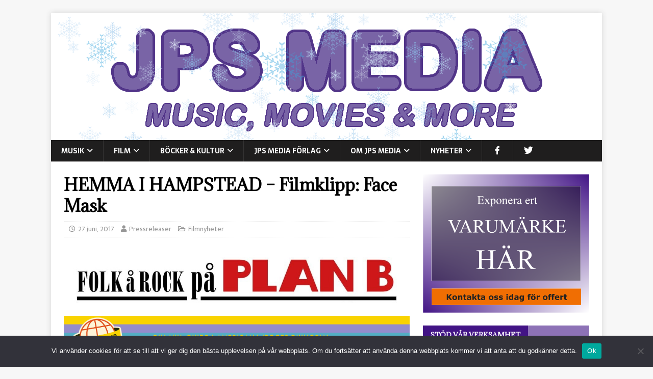

--- FILE ---
content_type: text/html; charset=utf-8
request_url: https://www.google.com/recaptcha/api2/anchor?ar=1&k=6LdBeeIUAAAAALtzBnET9rbq93UsHCOGY6RBRzbU&co=aHR0cHM6Ly93d3cuanBzbWVkaWEuc2U6NDQz&hl=en&v=PoyoqOPhxBO7pBk68S4YbpHZ&size=invisible&anchor-ms=20000&execute-ms=30000&cb=6z5ivb7p9ozi
body_size: 48608
content:
<!DOCTYPE HTML><html dir="ltr" lang="en"><head><meta http-equiv="Content-Type" content="text/html; charset=UTF-8">
<meta http-equiv="X-UA-Compatible" content="IE=edge">
<title>reCAPTCHA</title>
<style type="text/css">
/* cyrillic-ext */
@font-face {
  font-family: 'Roboto';
  font-style: normal;
  font-weight: 400;
  font-stretch: 100%;
  src: url(//fonts.gstatic.com/s/roboto/v48/KFO7CnqEu92Fr1ME7kSn66aGLdTylUAMa3GUBHMdazTgWw.woff2) format('woff2');
  unicode-range: U+0460-052F, U+1C80-1C8A, U+20B4, U+2DE0-2DFF, U+A640-A69F, U+FE2E-FE2F;
}
/* cyrillic */
@font-face {
  font-family: 'Roboto';
  font-style: normal;
  font-weight: 400;
  font-stretch: 100%;
  src: url(//fonts.gstatic.com/s/roboto/v48/KFO7CnqEu92Fr1ME7kSn66aGLdTylUAMa3iUBHMdazTgWw.woff2) format('woff2');
  unicode-range: U+0301, U+0400-045F, U+0490-0491, U+04B0-04B1, U+2116;
}
/* greek-ext */
@font-face {
  font-family: 'Roboto';
  font-style: normal;
  font-weight: 400;
  font-stretch: 100%;
  src: url(//fonts.gstatic.com/s/roboto/v48/KFO7CnqEu92Fr1ME7kSn66aGLdTylUAMa3CUBHMdazTgWw.woff2) format('woff2');
  unicode-range: U+1F00-1FFF;
}
/* greek */
@font-face {
  font-family: 'Roboto';
  font-style: normal;
  font-weight: 400;
  font-stretch: 100%;
  src: url(//fonts.gstatic.com/s/roboto/v48/KFO7CnqEu92Fr1ME7kSn66aGLdTylUAMa3-UBHMdazTgWw.woff2) format('woff2');
  unicode-range: U+0370-0377, U+037A-037F, U+0384-038A, U+038C, U+038E-03A1, U+03A3-03FF;
}
/* math */
@font-face {
  font-family: 'Roboto';
  font-style: normal;
  font-weight: 400;
  font-stretch: 100%;
  src: url(//fonts.gstatic.com/s/roboto/v48/KFO7CnqEu92Fr1ME7kSn66aGLdTylUAMawCUBHMdazTgWw.woff2) format('woff2');
  unicode-range: U+0302-0303, U+0305, U+0307-0308, U+0310, U+0312, U+0315, U+031A, U+0326-0327, U+032C, U+032F-0330, U+0332-0333, U+0338, U+033A, U+0346, U+034D, U+0391-03A1, U+03A3-03A9, U+03B1-03C9, U+03D1, U+03D5-03D6, U+03F0-03F1, U+03F4-03F5, U+2016-2017, U+2034-2038, U+203C, U+2040, U+2043, U+2047, U+2050, U+2057, U+205F, U+2070-2071, U+2074-208E, U+2090-209C, U+20D0-20DC, U+20E1, U+20E5-20EF, U+2100-2112, U+2114-2115, U+2117-2121, U+2123-214F, U+2190, U+2192, U+2194-21AE, U+21B0-21E5, U+21F1-21F2, U+21F4-2211, U+2213-2214, U+2216-22FF, U+2308-230B, U+2310, U+2319, U+231C-2321, U+2336-237A, U+237C, U+2395, U+239B-23B7, U+23D0, U+23DC-23E1, U+2474-2475, U+25AF, U+25B3, U+25B7, U+25BD, U+25C1, U+25CA, U+25CC, U+25FB, U+266D-266F, U+27C0-27FF, U+2900-2AFF, U+2B0E-2B11, U+2B30-2B4C, U+2BFE, U+3030, U+FF5B, U+FF5D, U+1D400-1D7FF, U+1EE00-1EEFF;
}
/* symbols */
@font-face {
  font-family: 'Roboto';
  font-style: normal;
  font-weight: 400;
  font-stretch: 100%;
  src: url(//fonts.gstatic.com/s/roboto/v48/KFO7CnqEu92Fr1ME7kSn66aGLdTylUAMaxKUBHMdazTgWw.woff2) format('woff2');
  unicode-range: U+0001-000C, U+000E-001F, U+007F-009F, U+20DD-20E0, U+20E2-20E4, U+2150-218F, U+2190, U+2192, U+2194-2199, U+21AF, U+21E6-21F0, U+21F3, U+2218-2219, U+2299, U+22C4-22C6, U+2300-243F, U+2440-244A, U+2460-24FF, U+25A0-27BF, U+2800-28FF, U+2921-2922, U+2981, U+29BF, U+29EB, U+2B00-2BFF, U+4DC0-4DFF, U+FFF9-FFFB, U+10140-1018E, U+10190-1019C, U+101A0, U+101D0-101FD, U+102E0-102FB, U+10E60-10E7E, U+1D2C0-1D2D3, U+1D2E0-1D37F, U+1F000-1F0FF, U+1F100-1F1AD, U+1F1E6-1F1FF, U+1F30D-1F30F, U+1F315, U+1F31C, U+1F31E, U+1F320-1F32C, U+1F336, U+1F378, U+1F37D, U+1F382, U+1F393-1F39F, U+1F3A7-1F3A8, U+1F3AC-1F3AF, U+1F3C2, U+1F3C4-1F3C6, U+1F3CA-1F3CE, U+1F3D4-1F3E0, U+1F3ED, U+1F3F1-1F3F3, U+1F3F5-1F3F7, U+1F408, U+1F415, U+1F41F, U+1F426, U+1F43F, U+1F441-1F442, U+1F444, U+1F446-1F449, U+1F44C-1F44E, U+1F453, U+1F46A, U+1F47D, U+1F4A3, U+1F4B0, U+1F4B3, U+1F4B9, U+1F4BB, U+1F4BF, U+1F4C8-1F4CB, U+1F4D6, U+1F4DA, U+1F4DF, U+1F4E3-1F4E6, U+1F4EA-1F4ED, U+1F4F7, U+1F4F9-1F4FB, U+1F4FD-1F4FE, U+1F503, U+1F507-1F50B, U+1F50D, U+1F512-1F513, U+1F53E-1F54A, U+1F54F-1F5FA, U+1F610, U+1F650-1F67F, U+1F687, U+1F68D, U+1F691, U+1F694, U+1F698, U+1F6AD, U+1F6B2, U+1F6B9-1F6BA, U+1F6BC, U+1F6C6-1F6CF, U+1F6D3-1F6D7, U+1F6E0-1F6EA, U+1F6F0-1F6F3, U+1F6F7-1F6FC, U+1F700-1F7FF, U+1F800-1F80B, U+1F810-1F847, U+1F850-1F859, U+1F860-1F887, U+1F890-1F8AD, U+1F8B0-1F8BB, U+1F8C0-1F8C1, U+1F900-1F90B, U+1F93B, U+1F946, U+1F984, U+1F996, U+1F9E9, U+1FA00-1FA6F, U+1FA70-1FA7C, U+1FA80-1FA89, U+1FA8F-1FAC6, U+1FACE-1FADC, U+1FADF-1FAE9, U+1FAF0-1FAF8, U+1FB00-1FBFF;
}
/* vietnamese */
@font-face {
  font-family: 'Roboto';
  font-style: normal;
  font-weight: 400;
  font-stretch: 100%;
  src: url(//fonts.gstatic.com/s/roboto/v48/KFO7CnqEu92Fr1ME7kSn66aGLdTylUAMa3OUBHMdazTgWw.woff2) format('woff2');
  unicode-range: U+0102-0103, U+0110-0111, U+0128-0129, U+0168-0169, U+01A0-01A1, U+01AF-01B0, U+0300-0301, U+0303-0304, U+0308-0309, U+0323, U+0329, U+1EA0-1EF9, U+20AB;
}
/* latin-ext */
@font-face {
  font-family: 'Roboto';
  font-style: normal;
  font-weight: 400;
  font-stretch: 100%;
  src: url(//fonts.gstatic.com/s/roboto/v48/KFO7CnqEu92Fr1ME7kSn66aGLdTylUAMa3KUBHMdazTgWw.woff2) format('woff2');
  unicode-range: U+0100-02BA, U+02BD-02C5, U+02C7-02CC, U+02CE-02D7, U+02DD-02FF, U+0304, U+0308, U+0329, U+1D00-1DBF, U+1E00-1E9F, U+1EF2-1EFF, U+2020, U+20A0-20AB, U+20AD-20C0, U+2113, U+2C60-2C7F, U+A720-A7FF;
}
/* latin */
@font-face {
  font-family: 'Roboto';
  font-style: normal;
  font-weight: 400;
  font-stretch: 100%;
  src: url(//fonts.gstatic.com/s/roboto/v48/KFO7CnqEu92Fr1ME7kSn66aGLdTylUAMa3yUBHMdazQ.woff2) format('woff2');
  unicode-range: U+0000-00FF, U+0131, U+0152-0153, U+02BB-02BC, U+02C6, U+02DA, U+02DC, U+0304, U+0308, U+0329, U+2000-206F, U+20AC, U+2122, U+2191, U+2193, U+2212, U+2215, U+FEFF, U+FFFD;
}
/* cyrillic-ext */
@font-face {
  font-family: 'Roboto';
  font-style: normal;
  font-weight: 500;
  font-stretch: 100%;
  src: url(//fonts.gstatic.com/s/roboto/v48/KFO7CnqEu92Fr1ME7kSn66aGLdTylUAMa3GUBHMdazTgWw.woff2) format('woff2');
  unicode-range: U+0460-052F, U+1C80-1C8A, U+20B4, U+2DE0-2DFF, U+A640-A69F, U+FE2E-FE2F;
}
/* cyrillic */
@font-face {
  font-family: 'Roboto';
  font-style: normal;
  font-weight: 500;
  font-stretch: 100%;
  src: url(//fonts.gstatic.com/s/roboto/v48/KFO7CnqEu92Fr1ME7kSn66aGLdTylUAMa3iUBHMdazTgWw.woff2) format('woff2');
  unicode-range: U+0301, U+0400-045F, U+0490-0491, U+04B0-04B1, U+2116;
}
/* greek-ext */
@font-face {
  font-family: 'Roboto';
  font-style: normal;
  font-weight: 500;
  font-stretch: 100%;
  src: url(//fonts.gstatic.com/s/roboto/v48/KFO7CnqEu92Fr1ME7kSn66aGLdTylUAMa3CUBHMdazTgWw.woff2) format('woff2');
  unicode-range: U+1F00-1FFF;
}
/* greek */
@font-face {
  font-family: 'Roboto';
  font-style: normal;
  font-weight: 500;
  font-stretch: 100%;
  src: url(//fonts.gstatic.com/s/roboto/v48/KFO7CnqEu92Fr1ME7kSn66aGLdTylUAMa3-UBHMdazTgWw.woff2) format('woff2');
  unicode-range: U+0370-0377, U+037A-037F, U+0384-038A, U+038C, U+038E-03A1, U+03A3-03FF;
}
/* math */
@font-face {
  font-family: 'Roboto';
  font-style: normal;
  font-weight: 500;
  font-stretch: 100%;
  src: url(//fonts.gstatic.com/s/roboto/v48/KFO7CnqEu92Fr1ME7kSn66aGLdTylUAMawCUBHMdazTgWw.woff2) format('woff2');
  unicode-range: U+0302-0303, U+0305, U+0307-0308, U+0310, U+0312, U+0315, U+031A, U+0326-0327, U+032C, U+032F-0330, U+0332-0333, U+0338, U+033A, U+0346, U+034D, U+0391-03A1, U+03A3-03A9, U+03B1-03C9, U+03D1, U+03D5-03D6, U+03F0-03F1, U+03F4-03F5, U+2016-2017, U+2034-2038, U+203C, U+2040, U+2043, U+2047, U+2050, U+2057, U+205F, U+2070-2071, U+2074-208E, U+2090-209C, U+20D0-20DC, U+20E1, U+20E5-20EF, U+2100-2112, U+2114-2115, U+2117-2121, U+2123-214F, U+2190, U+2192, U+2194-21AE, U+21B0-21E5, U+21F1-21F2, U+21F4-2211, U+2213-2214, U+2216-22FF, U+2308-230B, U+2310, U+2319, U+231C-2321, U+2336-237A, U+237C, U+2395, U+239B-23B7, U+23D0, U+23DC-23E1, U+2474-2475, U+25AF, U+25B3, U+25B7, U+25BD, U+25C1, U+25CA, U+25CC, U+25FB, U+266D-266F, U+27C0-27FF, U+2900-2AFF, U+2B0E-2B11, U+2B30-2B4C, U+2BFE, U+3030, U+FF5B, U+FF5D, U+1D400-1D7FF, U+1EE00-1EEFF;
}
/* symbols */
@font-face {
  font-family: 'Roboto';
  font-style: normal;
  font-weight: 500;
  font-stretch: 100%;
  src: url(//fonts.gstatic.com/s/roboto/v48/KFO7CnqEu92Fr1ME7kSn66aGLdTylUAMaxKUBHMdazTgWw.woff2) format('woff2');
  unicode-range: U+0001-000C, U+000E-001F, U+007F-009F, U+20DD-20E0, U+20E2-20E4, U+2150-218F, U+2190, U+2192, U+2194-2199, U+21AF, U+21E6-21F0, U+21F3, U+2218-2219, U+2299, U+22C4-22C6, U+2300-243F, U+2440-244A, U+2460-24FF, U+25A0-27BF, U+2800-28FF, U+2921-2922, U+2981, U+29BF, U+29EB, U+2B00-2BFF, U+4DC0-4DFF, U+FFF9-FFFB, U+10140-1018E, U+10190-1019C, U+101A0, U+101D0-101FD, U+102E0-102FB, U+10E60-10E7E, U+1D2C0-1D2D3, U+1D2E0-1D37F, U+1F000-1F0FF, U+1F100-1F1AD, U+1F1E6-1F1FF, U+1F30D-1F30F, U+1F315, U+1F31C, U+1F31E, U+1F320-1F32C, U+1F336, U+1F378, U+1F37D, U+1F382, U+1F393-1F39F, U+1F3A7-1F3A8, U+1F3AC-1F3AF, U+1F3C2, U+1F3C4-1F3C6, U+1F3CA-1F3CE, U+1F3D4-1F3E0, U+1F3ED, U+1F3F1-1F3F3, U+1F3F5-1F3F7, U+1F408, U+1F415, U+1F41F, U+1F426, U+1F43F, U+1F441-1F442, U+1F444, U+1F446-1F449, U+1F44C-1F44E, U+1F453, U+1F46A, U+1F47D, U+1F4A3, U+1F4B0, U+1F4B3, U+1F4B9, U+1F4BB, U+1F4BF, U+1F4C8-1F4CB, U+1F4D6, U+1F4DA, U+1F4DF, U+1F4E3-1F4E6, U+1F4EA-1F4ED, U+1F4F7, U+1F4F9-1F4FB, U+1F4FD-1F4FE, U+1F503, U+1F507-1F50B, U+1F50D, U+1F512-1F513, U+1F53E-1F54A, U+1F54F-1F5FA, U+1F610, U+1F650-1F67F, U+1F687, U+1F68D, U+1F691, U+1F694, U+1F698, U+1F6AD, U+1F6B2, U+1F6B9-1F6BA, U+1F6BC, U+1F6C6-1F6CF, U+1F6D3-1F6D7, U+1F6E0-1F6EA, U+1F6F0-1F6F3, U+1F6F7-1F6FC, U+1F700-1F7FF, U+1F800-1F80B, U+1F810-1F847, U+1F850-1F859, U+1F860-1F887, U+1F890-1F8AD, U+1F8B0-1F8BB, U+1F8C0-1F8C1, U+1F900-1F90B, U+1F93B, U+1F946, U+1F984, U+1F996, U+1F9E9, U+1FA00-1FA6F, U+1FA70-1FA7C, U+1FA80-1FA89, U+1FA8F-1FAC6, U+1FACE-1FADC, U+1FADF-1FAE9, U+1FAF0-1FAF8, U+1FB00-1FBFF;
}
/* vietnamese */
@font-face {
  font-family: 'Roboto';
  font-style: normal;
  font-weight: 500;
  font-stretch: 100%;
  src: url(//fonts.gstatic.com/s/roboto/v48/KFO7CnqEu92Fr1ME7kSn66aGLdTylUAMa3OUBHMdazTgWw.woff2) format('woff2');
  unicode-range: U+0102-0103, U+0110-0111, U+0128-0129, U+0168-0169, U+01A0-01A1, U+01AF-01B0, U+0300-0301, U+0303-0304, U+0308-0309, U+0323, U+0329, U+1EA0-1EF9, U+20AB;
}
/* latin-ext */
@font-face {
  font-family: 'Roboto';
  font-style: normal;
  font-weight: 500;
  font-stretch: 100%;
  src: url(//fonts.gstatic.com/s/roboto/v48/KFO7CnqEu92Fr1ME7kSn66aGLdTylUAMa3KUBHMdazTgWw.woff2) format('woff2');
  unicode-range: U+0100-02BA, U+02BD-02C5, U+02C7-02CC, U+02CE-02D7, U+02DD-02FF, U+0304, U+0308, U+0329, U+1D00-1DBF, U+1E00-1E9F, U+1EF2-1EFF, U+2020, U+20A0-20AB, U+20AD-20C0, U+2113, U+2C60-2C7F, U+A720-A7FF;
}
/* latin */
@font-face {
  font-family: 'Roboto';
  font-style: normal;
  font-weight: 500;
  font-stretch: 100%;
  src: url(//fonts.gstatic.com/s/roboto/v48/KFO7CnqEu92Fr1ME7kSn66aGLdTylUAMa3yUBHMdazQ.woff2) format('woff2');
  unicode-range: U+0000-00FF, U+0131, U+0152-0153, U+02BB-02BC, U+02C6, U+02DA, U+02DC, U+0304, U+0308, U+0329, U+2000-206F, U+20AC, U+2122, U+2191, U+2193, U+2212, U+2215, U+FEFF, U+FFFD;
}
/* cyrillic-ext */
@font-face {
  font-family: 'Roboto';
  font-style: normal;
  font-weight: 900;
  font-stretch: 100%;
  src: url(//fonts.gstatic.com/s/roboto/v48/KFO7CnqEu92Fr1ME7kSn66aGLdTylUAMa3GUBHMdazTgWw.woff2) format('woff2');
  unicode-range: U+0460-052F, U+1C80-1C8A, U+20B4, U+2DE0-2DFF, U+A640-A69F, U+FE2E-FE2F;
}
/* cyrillic */
@font-face {
  font-family: 'Roboto';
  font-style: normal;
  font-weight: 900;
  font-stretch: 100%;
  src: url(//fonts.gstatic.com/s/roboto/v48/KFO7CnqEu92Fr1ME7kSn66aGLdTylUAMa3iUBHMdazTgWw.woff2) format('woff2');
  unicode-range: U+0301, U+0400-045F, U+0490-0491, U+04B0-04B1, U+2116;
}
/* greek-ext */
@font-face {
  font-family: 'Roboto';
  font-style: normal;
  font-weight: 900;
  font-stretch: 100%;
  src: url(//fonts.gstatic.com/s/roboto/v48/KFO7CnqEu92Fr1ME7kSn66aGLdTylUAMa3CUBHMdazTgWw.woff2) format('woff2');
  unicode-range: U+1F00-1FFF;
}
/* greek */
@font-face {
  font-family: 'Roboto';
  font-style: normal;
  font-weight: 900;
  font-stretch: 100%;
  src: url(//fonts.gstatic.com/s/roboto/v48/KFO7CnqEu92Fr1ME7kSn66aGLdTylUAMa3-UBHMdazTgWw.woff2) format('woff2');
  unicode-range: U+0370-0377, U+037A-037F, U+0384-038A, U+038C, U+038E-03A1, U+03A3-03FF;
}
/* math */
@font-face {
  font-family: 'Roboto';
  font-style: normal;
  font-weight: 900;
  font-stretch: 100%;
  src: url(//fonts.gstatic.com/s/roboto/v48/KFO7CnqEu92Fr1ME7kSn66aGLdTylUAMawCUBHMdazTgWw.woff2) format('woff2');
  unicode-range: U+0302-0303, U+0305, U+0307-0308, U+0310, U+0312, U+0315, U+031A, U+0326-0327, U+032C, U+032F-0330, U+0332-0333, U+0338, U+033A, U+0346, U+034D, U+0391-03A1, U+03A3-03A9, U+03B1-03C9, U+03D1, U+03D5-03D6, U+03F0-03F1, U+03F4-03F5, U+2016-2017, U+2034-2038, U+203C, U+2040, U+2043, U+2047, U+2050, U+2057, U+205F, U+2070-2071, U+2074-208E, U+2090-209C, U+20D0-20DC, U+20E1, U+20E5-20EF, U+2100-2112, U+2114-2115, U+2117-2121, U+2123-214F, U+2190, U+2192, U+2194-21AE, U+21B0-21E5, U+21F1-21F2, U+21F4-2211, U+2213-2214, U+2216-22FF, U+2308-230B, U+2310, U+2319, U+231C-2321, U+2336-237A, U+237C, U+2395, U+239B-23B7, U+23D0, U+23DC-23E1, U+2474-2475, U+25AF, U+25B3, U+25B7, U+25BD, U+25C1, U+25CA, U+25CC, U+25FB, U+266D-266F, U+27C0-27FF, U+2900-2AFF, U+2B0E-2B11, U+2B30-2B4C, U+2BFE, U+3030, U+FF5B, U+FF5D, U+1D400-1D7FF, U+1EE00-1EEFF;
}
/* symbols */
@font-face {
  font-family: 'Roboto';
  font-style: normal;
  font-weight: 900;
  font-stretch: 100%;
  src: url(//fonts.gstatic.com/s/roboto/v48/KFO7CnqEu92Fr1ME7kSn66aGLdTylUAMaxKUBHMdazTgWw.woff2) format('woff2');
  unicode-range: U+0001-000C, U+000E-001F, U+007F-009F, U+20DD-20E0, U+20E2-20E4, U+2150-218F, U+2190, U+2192, U+2194-2199, U+21AF, U+21E6-21F0, U+21F3, U+2218-2219, U+2299, U+22C4-22C6, U+2300-243F, U+2440-244A, U+2460-24FF, U+25A0-27BF, U+2800-28FF, U+2921-2922, U+2981, U+29BF, U+29EB, U+2B00-2BFF, U+4DC0-4DFF, U+FFF9-FFFB, U+10140-1018E, U+10190-1019C, U+101A0, U+101D0-101FD, U+102E0-102FB, U+10E60-10E7E, U+1D2C0-1D2D3, U+1D2E0-1D37F, U+1F000-1F0FF, U+1F100-1F1AD, U+1F1E6-1F1FF, U+1F30D-1F30F, U+1F315, U+1F31C, U+1F31E, U+1F320-1F32C, U+1F336, U+1F378, U+1F37D, U+1F382, U+1F393-1F39F, U+1F3A7-1F3A8, U+1F3AC-1F3AF, U+1F3C2, U+1F3C4-1F3C6, U+1F3CA-1F3CE, U+1F3D4-1F3E0, U+1F3ED, U+1F3F1-1F3F3, U+1F3F5-1F3F7, U+1F408, U+1F415, U+1F41F, U+1F426, U+1F43F, U+1F441-1F442, U+1F444, U+1F446-1F449, U+1F44C-1F44E, U+1F453, U+1F46A, U+1F47D, U+1F4A3, U+1F4B0, U+1F4B3, U+1F4B9, U+1F4BB, U+1F4BF, U+1F4C8-1F4CB, U+1F4D6, U+1F4DA, U+1F4DF, U+1F4E3-1F4E6, U+1F4EA-1F4ED, U+1F4F7, U+1F4F9-1F4FB, U+1F4FD-1F4FE, U+1F503, U+1F507-1F50B, U+1F50D, U+1F512-1F513, U+1F53E-1F54A, U+1F54F-1F5FA, U+1F610, U+1F650-1F67F, U+1F687, U+1F68D, U+1F691, U+1F694, U+1F698, U+1F6AD, U+1F6B2, U+1F6B9-1F6BA, U+1F6BC, U+1F6C6-1F6CF, U+1F6D3-1F6D7, U+1F6E0-1F6EA, U+1F6F0-1F6F3, U+1F6F7-1F6FC, U+1F700-1F7FF, U+1F800-1F80B, U+1F810-1F847, U+1F850-1F859, U+1F860-1F887, U+1F890-1F8AD, U+1F8B0-1F8BB, U+1F8C0-1F8C1, U+1F900-1F90B, U+1F93B, U+1F946, U+1F984, U+1F996, U+1F9E9, U+1FA00-1FA6F, U+1FA70-1FA7C, U+1FA80-1FA89, U+1FA8F-1FAC6, U+1FACE-1FADC, U+1FADF-1FAE9, U+1FAF0-1FAF8, U+1FB00-1FBFF;
}
/* vietnamese */
@font-face {
  font-family: 'Roboto';
  font-style: normal;
  font-weight: 900;
  font-stretch: 100%;
  src: url(//fonts.gstatic.com/s/roboto/v48/KFO7CnqEu92Fr1ME7kSn66aGLdTylUAMa3OUBHMdazTgWw.woff2) format('woff2');
  unicode-range: U+0102-0103, U+0110-0111, U+0128-0129, U+0168-0169, U+01A0-01A1, U+01AF-01B0, U+0300-0301, U+0303-0304, U+0308-0309, U+0323, U+0329, U+1EA0-1EF9, U+20AB;
}
/* latin-ext */
@font-face {
  font-family: 'Roboto';
  font-style: normal;
  font-weight: 900;
  font-stretch: 100%;
  src: url(//fonts.gstatic.com/s/roboto/v48/KFO7CnqEu92Fr1ME7kSn66aGLdTylUAMa3KUBHMdazTgWw.woff2) format('woff2');
  unicode-range: U+0100-02BA, U+02BD-02C5, U+02C7-02CC, U+02CE-02D7, U+02DD-02FF, U+0304, U+0308, U+0329, U+1D00-1DBF, U+1E00-1E9F, U+1EF2-1EFF, U+2020, U+20A0-20AB, U+20AD-20C0, U+2113, U+2C60-2C7F, U+A720-A7FF;
}
/* latin */
@font-face {
  font-family: 'Roboto';
  font-style: normal;
  font-weight: 900;
  font-stretch: 100%;
  src: url(//fonts.gstatic.com/s/roboto/v48/KFO7CnqEu92Fr1ME7kSn66aGLdTylUAMa3yUBHMdazQ.woff2) format('woff2');
  unicode-range: U+0000-00FF, U+0131, U+0152-0153, U+02BB-02BC, U+02C6, U+02DA, U+02DC, U+0304, U+0308, U+0329, U+2000-206F, U+20AC, U+2122, U+2191, U+2193, U+2212, U+2215, U+FEFF, U+FFFD;
}

</style>
<link rel="stylesheet" type="text/css" href="https://www.gstatic.com/recaptcha/releases/PoyoqOPhxBO7pBk68S4YbpHZ/styles__ltr.css">
<script nonce="ToV6iXeEv6rGxcbPAGL1Jg" type="text/javascript">window['__recaptcha_api'] = 'https://www.google.com/recaptcha/api2/';</script>
<script type="text/javascript" src="https://www.gstatic.com/recaptcha/releases/PoyoqOPhxBO7pBk68S4YbpHZ/recaptcha__en.js" nonce="ToV6iXeEv6rGxcbPAGL1Jg">
      
    </script></head>
<body><div id="rc-anchor-alert" class="rc-anchor-alert"></div>
<input type="hidden" id="recaptcha-token" value="[base64]">
<script type="text/javascript" nonce="ToV6iXeEv6rGxcbPAGL1Jg">
      recaptcha.anchor.Main.init("[\x22ainput\x22,[\x22bgdata\x22,\x22\x22,\[base64]/[base64]/[base64]/[base64]/[base64]/UltsKytdPUU6KEU8MjA0OD9SW2wrK109RT4+NnwxOTI6KChFJjY0NTEyKT09NTUyOTYmJk0rMTxjLmxlbmd0aCYmKGMuY2hhckNvZGVBdChNKzEpJjY0NTEyKT09NTYzMjA/[base64]/[base64]/[base64]/[base64]/[base64]/[base64]/[base64]\x22,\[base64]\x22,\[base64]/Cgm8NVBHCtX7DvcOwcVYjw494wpvCjX9tSR8BVsKOECfCgMO2bMOqwpFnYsO8w4ojw5zDgsOVw68ww6gNw4MmVcKEw6MPLFrDmhh2wpYyw43ChMOGNSglTMOFGh/DkXzCqxd6BT0jwoB3wr7CrhjDrCTDvUR9wrTCpn3Dk09qwosFwqXChDfDnMKew64nBHUhL8KSw5rCnsOWw6bDrMOiwoHCtloPasOqw5Ruw5PDocK8BVVywq/Ds1AtbcK2w6LCt8O8HsOhwqAKEcONAsKYQHdTw60GHMO8w5bDmxfCqsO1aCQDZCwFw7/ClzpJwqLDjTRIU8KYwodgRsO7w77DllnDqsOlwrXDum1nNibDjMK8K1HDgGhHKRzDksOmwoPDvMORwrPCqD7CjMKEJjnCrMKPwpo0w5HDpm5Rw68eEcKYVMKjwrzDncKiZk1Ww4/DhwYyWiJyRcKcw5pDUsOhwrPCiW3Dqwt8RsOOBhfCtcOnworDpsKIwo3DuUtnaxgiYB9nFsKLw6ZHTF3DgsKADcK3cSTCgxjCvyTCh8OFw6DCuifDv8KJwqPCoMORKsOXM8OTHFHCp1E9c8K2w73DiMKywpHDv8KVw6F9wpJhw4DDhcKMbMKKwp/[base64]/CjcOAWzfCnB8LwrfCnG8hwpJUw7PDicKAw6IbL8O2wpHDkFzDrm7Dl8K2MktyQ8Opw5LDvsKiCWV2w4zCk8KdwpZ2L8Oww6XDl0hcw47DiRc6wpDDvSo2wpFtA8K2wrkOw5lldsObe2jChitdd8Kjwr7CkcOAw47ClMO1w6Vbdi/CjMO0wrfCgztqUMOGw6ZEXcOZw5ZvXsOHw5LDkDB8w41PwprCiS9hW8OWwr3DpcOoM8KZwpfDhMK6fsO5wr/DgAR7YkI9eCnCo8Ofw4dPFsORJyZ+wrfDmXXDuz3Dl3wFRcKxw60TZsKiwoELw6XDgsOiN2XDvcK/alvDvFbCp8O3P8O2wp3CoHIvwqTCucOow5nDhsK+wpTCv1x5CMOmCktdw4jCmsKBwrvDo8KVwozDncKywpsQw5pdUcKcw5LCmjEzR0okw4cWYMKbwoPCv8K9w5hawpHClsO2SMOgwobCt8OuFXTDpcKDw6EFw5cAw75sTEY+wpFBFl0NDsKeRX3DtGp/H3oaw4/Dt8OSRcOTbMOgw5Uuw7BKw4fClcKcwpfCk8KgJxTDglrDq3VJKA3DpsORwoMPfgV8w6vCqHJzwpDCqcKOAMOWwpglwpNtwrQMw4xZwrfDt2HCh3nCkDzDoQLClDtUDsOmGcKoLnPDmBXDpjAUP8K4woDCtMKbw5cIRMOpOcO/w6vCucKvG0TDqsOrwpEZwrdiw73CnMOlXXzDlcK9JMOLw47CosK3wo8iwocWHwPDpcKcVXjCpDrCsBMScmlaRcOiw5PDsXdHPn7DoMKlAMOTIcKUKxAIZ28fNyfCoETDksKuw7nCo8KKwrtOwqbDkUTDvlzCjw/[base64]/Dn8OywqDCjHXChAUWch1dw7k4ClwQwrbDmcKpwoFbwrJdw7PDlMKmwoUow5xYwoLDlA7CkhDCnMKIw63DhgzCiiDDsMKLwpshwqN2woBVHMObwpTDiA0kWMOow6QOccOtGsOac8KrXBJ/[base64]/DhAbDq8OewqpGwrLDsSQOw4N5wox+KcKbwqrCkgXDkcKbHcKtEAR0OcK8PTvCsMOgHR9pAcKiAsKSw6V9wrnCiDpsOMOZwoEJRAzDhsKaw5nDuMKXwqt4w4PCv0waVMKfw6tCRTzDqsK0SMKjwq3DksOIRsOxQ8K2woNgV2QdwofDjCsscsOPwo/CnAI+UcKewrxMwo4oPR47wplJEQg/wphtwqsZXjB8wrjDmsOewqdQwrhhBi3DqMO9ES/[base64]/[base64]/bidfwojCnBtoT8KzdsOFwrnCh8OPEsK0wonDpWzCv8OKKkEdfjURTHLDsxLDqsKIMMKtHMORZGfDtn4KTgp/MsKAw64Qw5DDuA4CQg9PLcOxwphiemFAbyxPw5dQwq13InwFB8Kmw5x2wrAzXH1tBExtHRnCscOdEH4VwrnCocKsK8KgVlnDgAzCkBQDaS/DlcKDQsK/e8OywoDCjmDDpBRAw5nDj3HCnsK/[base64]/wqEZJ8KnamsuZcK0wqNxesOwwrvDn8O3MFjCpcKiw7HCp0jDrcOEworDkcOywp1pwr94FxtTwqjClVZcXMKwwr7CtcKXfMK/[base64]/CjMOTwpF4wqXCl8K+w5LDksOsSlYtwqo1w4gIH1Rsw65GOMOxLMOXwqJSwphAw7fCksKJwrs+AMKLwrHClsK7ZUfDlcKRSzdSw7BeIl3CvcOXCMOXwoDDkMKIw47Dpi4Ew6/CncKFw7UNw6rCpWXDmMOCwr/[base64]/DusOqw5ozFT/CqU3CjUQ/[base64]/CMOKdVrCvsOUbnByw7HDsMOfw7HCnFPDvcKtVkUYwo8Lw4DCunDDosOUw6XCjMKFwoLDm8KzwrVMa8KpAn9DwqQbVllZw5Ehw63CpcOFw6xeBsK2dMOVP8KYExTCjEnDkTh5w4jCq8KxXQg5RX/DjTBiMkHCjcKmSmnDrz7Dv1zCkE8ow6JOcxXClcOFS8Kpw5rCt8Ovw7HDklQHBMK0XxnDjcKkw7bCjQHCjA7CgsOkRsOvc8Kvw4JIwpnCqBtKCFZawrpHwrxJfTVUVwVhw5xEw4lqw7/[base64]/[base64]/[base64]/CrQ/DgcKaGDLDtEJ2w6bChh7DsQzCjcKZE0zDgE7CvMOCcWc3wo8Aw5U9SMOKUll7w4fCl2DCnMKYFQHCkFjCmm1Fw7PDrWzCiMKtwq/CrWVZRsK/[base64]/wpZAw54sLGPCgMKrF8KddcOcXcOTXcOUX8O+dHNUfcOfCMO3S0cUw5bCiwzCl1fCuz/CjBLDumJ5w5h0MsOUfiUIwpzCvXJ9CULCkVcqw7TDj2vDicOqw5nCpkUtw4DCoA4lwpDCocOpwprDq8KpM3DCgcKZNDAvwok3w6tlwqvDiV7CnDzDgVhaB8O4w6UvWcOQwrNqdwXDnsOiH1ljbsKpwo/[base64]/DqMOfIk5aw47DlsKAI2wzAcO5wrnCuDjDtcO0YWw3wpfCvcKWO8OuEHjCjMOGw7jDhcK/w6zDrXt8w6FwURdQw7ZyXFQvMH3DjcOLHUjChnLCrknDoMOGOknCv8OwPAbDgS7CvHFEOsO0wq/Ctl3DvFA9P0vDoHzDhsKFwrE/GGoRaMOTfMOYwpTCtMOjeRPDmDjDssO1c8O4wrXDjcKFXGfDjFjDo0Vxwr7CgcOuB8OsXwR7OULCr8K4JsOyDsKdNVvChMK7DsKLZR/DtwnDqcOAAsKcwrtwwpHCu8Oew6zDsDxKPzPDnWgrw7fCnsKlaMO9wqTDiRjCp8KiwqvDksKrAX/[base64]/CicO+L1hbdsOuwoQBJ8KKw6LDn2snXcKvO8O1w5rDhgPDhcOVw408D8Ovw43CpClRwqjDq8OgwpMaWHtJdMOBQw3CkkgCwqsow7PCpnTChQLCvcKtw4sSwpPDs2rChsOPwobCswjDvsK4dsOew6QNeVLCocK4TDp1wrJpw5TCmcKhw6HDvMOVVMK/wpFUehfDrMOFfMK6TcO1bMO1wo/ClQ3Cr8Kcw6XCgUxmKmsjw6BSY1DCjcOvIW9uF1FKw6sdw5LCkMO8LQ7CkcOyITnDj8Oww7bCrgDChMK1dMKFVsKqwodywownw7vDsT7DuFvCm8KSw7VLT3BtYsKkw5/DvETDtsOxXzPDkiYrwr7DosKawo4wworDtcOVwqHDkU/[base64]/DszQ+NMKwwqo4w4p/[base64]/DqcOdw4tMwojDl8O9w6l9wrgwwoR2w6DDq1hGw4Ajw7jDjMOLwpjCth7CtkfDpSDDuwbDlMOgwpjDk8KXwrJjPiMYPxF3QHrDmCTDp8OpwrDDkMKYWsOww4AzaSrCllQtUi3DvFNLQ8OzM8KsJw/[base64]/CpcKdcnl9BAzDplHCpsK/fMOAYMOrJBbCtcKpbMOSTsKdAcO8wr7DvSnDjE0oWcODwqzCqTTDpjkbw7fDo8Opw7fCrcKHLh7Cs8OEwrsGw77Cj8OUw73CrVrCjcKCwpjDiTTCk8KZw4HDuFrDuMK/QAPCisKvw5LDoXfDpxrCqhUjw7BZH8ORdsKzwp/ChgTCrcOiw7ZQWMK4wpfCn8KpZ1kdwr/DjTfClsKvwrV0wr86YcKaLsKkXsOQb3oqwop9KMKDwq7CiTLDghlxw4HCmMKkLsOSw6YqQMOtQT0Nw6dowpA+P8KaLsKwcsOsX21gwrnChsOvMVJNP0huMD1sc3PCl00sB8KAScOtwofCrsKqajQwAcOjAnoTSMKUw6DDiCxJwoFOeR/CuW9eK2fDicO2w6fDp8KpIVvCjFJ+JxjCiFLCmcKFGnbCvUcnwoHCmsK+w5DDhgHDqw0Mw4nCsMOfwoN/[base64]/VCp7wpJhw68Zw4/Dn8ObBnFXwrIVwpxAUcKcRMO8VsOERkhNdcK2OSnDrMKKAMKIYjdnwr3DusOow73CpMKqM2Uiw6RPMDnDhB7CqcOKDcKrwrfDojXDkcOrw6B7w79KwpNIwrwWw7HCjRNhw4E/QQVQwp7DhMKbw6bCnsKJwp7DuMKkw7YDA05/asKTw5dKXRZeQTx1bwHDjsKgwrBCOsKlw7siNsKBWEjCiifDu8KtwojCp1gGw6fCpg5SKcKUw5nDllkVGsOeJ1LDucKWw6/[base64]/CmW/Dm8Kmw6rClVHCmsOJVsOCw43CuMObfzFCwp3Du8KPcGPDnVlQw43Dqgo/wq4SCC3DtQJHw4YeClvDlxnDvTLDt2JxeHERH8O6w48DX8KDOXXCusOAw4jDkcKoWcOUZ8OewpvDrhfDh8OOSTMaw63DlxjDmcKzPMOuHsKYw6DDmsKWMMKLw6bCmcO7YMOJw6nClMKPwoTCpsKrYC1Zw5zDoQXDpsKJw79UcMKOw45WYsOrBsOdBR/DrsOsBMOpc8O/wosgYsKLwpjDlFd7wpIkKTA4E8ONUCzDvU4LA8Ogc8Olw6nDgB/CnELCoXQfw4bDqk8Zwo/CiwpoEyLDvMOVw4ckw7RlIiDCokZcwpnCknc6UkjDnMOdw5rDtg1PI8Kuw5waw5PCtcK2wpXDtsOwBMKpwp4+A8O2F8Ksd8OHG1YQwqrCvcKJC8K/UTVqIMOVNhzDp8Ogw68hdH3Dp0jClzrCmsK/w5TDqynClCnCkMObwqQnwq9Qwrsiw67Ch8Kjwq3Cmxhww5hmSmLDrMKQwoZoe34me3phQWLDucOXci0eWV5PbMKBEcOSDcKFWhHCrMO7aw/DicKHIsKcw4HDowN2FBgtwqghGsOAwrPCjDhuJ8KMTQTDksOhwphdw4sbJMKHDwnDiQPCiTsJw5Imw5bDhcKdw6vChjg5AUNIcsOnNsOEGcOAw4rDlXpOwozCoMOfVS8hWcOPTsOawr7DmcO6PjfDqsKcw5QSw7UCYCzDjcKgYj3CoEAKw67CssK2acK/[base64]/w77Dli3CtMKxXxLDoDXDhhN1U8KLw60Sw686w68FwqR9wrgCU1VCO3FuXcKfw6TDt8KTc0vCv3vCgMKiw6x3wrPCq8K9NznCkW9XRcOrCMOqIi/[base64]/Ds8OEw7TDuUvCuzbDssKrw5kbw5pMwoV3eCIBw5zDmcK2w7A1wobDlsKKV8O0wpZUCMOVw7QRJE/Cnn44w5lKw4tnw7oEwo/CgsOZEFnCp0XDoxLCth/[base64]/[base64]/VcK5w7bCqwjCicKow5tTw68awoLDpsKEJ1cVAcKwFk/CnmzDlMOYw5sFMjvCs8OATzTDv8Oywr07w5guwrVwOy7Du8OzbMOOfMKCXS1AwqzDpAtJKxbDgmJOGMO9BjJrw5LCjsKhLzTDvcKWMcOYw4HDssOHasKgwosOw5LDvsKYI8ORw4/CusK5asKEDEHCuATCny0eW8Onw77DpsOhw693woEVEcKuwot/GB/ChxhqOsO5OcKzb0I6w4hhdMOsfMKNw5fClcKYwqQqYGbCqMKswrrCjizCvTjDq8OKS8Kawr7CmjrClm/[base64]/w6zDo8O1bxzCtcKZXicOBsK/TMOac8KWwoRRCMOSwoY0KhzDucKjwonCmHNKw5DDvyDDpifCoy5LA2ZowqDClAzCn8Kic8O+wpBHIMO5K8Ofwr/ChFAnajEsIsKfw60dwp9JwrdNw4jDhlnDpsOqw658wo3Dg3gwwooRcMOmZHfCpsKpwoLCmivDtsO8wqDCvQomwqJJwpxIwrJEw64AJsOYKW/DhWvDoMOhG3nCv8KTwqbCo8O2Fy9Zw53DnhRmHSzDm0vDmFZhwqV2wo7DsMOOO2xwwpEKesKDRBXDqVNLXMKTwpTDoG3ChMKBwpE5eQjCjV1zK2bCsFsmw5PCmG0pw5vCisKlHk3Cm8Osw5jDij5/EmESw69sGFPCt1UyworDt8K9wqXDgBLCmsKdbWrCk1fCm00xHwY+w5dSQMO7DMKHw4fDgVLDgEjDiFNSUng+wp0FBMKkwoFBw61jbXdBHcO8UHTChMKecnMEwqvDnl3CmGPDgirCkWYoQW4tw7lKw6vDoFbCvVvDnsOlwqEcwrnDmVwMNC1Mw4XCjX4XKhJtHh/CsMOIw5ZVwphgw4QdOsKWf8Kww7oOw5c8aV7CqMO+wqtLwqPCgxkPw4AlQMKHwp3DhcKbb8OmE2HDsMOUw7LDm308djcKwoMrP8K5N8KhcTPCucOMw6/DsMOdCMOqIEJ7JkpGw5HCuiAew6HDuFHCmnAHwqrCucOzw5vDuh7DjsKZOm8JKMKOw6jChnFQwqbDpsO8wqXDtsKUOhHCl3piBj5eXjrDhTDCvXHDiWAUwoA9w4bDksOBaEZ2w4nDpMOZw5dhWxPDrcOnUcOwYcOtBsKdwpFwVUsrw5IXw7XDqH/CocKBXMOOwrvDh8KSw6zCjgV1chl6w7dkC8Krw4kXJg/DmxPCjsORw7nDtMOkwoTDm8K7alnDkcOnw6DCmX7Cv8KfI27CkcK7wo7DsGLDiBslwrFAw4DCtMOSHXxpIyTCicOAw6fCscKKf8OCV8OBCsK+VcK/NsOwCjbCqCdJYMK4wofDgcOUw7rCm3oGMMKSwoPDmcOwRkp5wo/DgsKmNl3Cs2kBAwfCqB8MS8OvfDXDsSwsa3zCm8KDazPCrl0ywrFzEcK9fMKYw4vDrMOYwp5GwoLClTzCnMKAwpTCsCdxw7PCuMKmwpQVwqlbPMOjw5ENJ8OgRm0TwoXCgsKzw65iwqNLwoLCusKtQMK8FMOJPMKJLMKYw4UUHgrDr3zCt8K/wqcle8K5ZsKbGXfDhcKCwpAxwrzCoBrDvljCi8Kbw5NOwrQGWcOPwrLDu8OxOsKNVcOfwq3DlV8gw4N6Ux9qwrM1wp0uwr49VAIfwrjChiJIdsKRwqVAw6XDlR3CjBN2blnDqm3Cr8O/wo9cworChhHDmcOtwoXCjcO7AgZBwqzCj8OdVsOAw4vDsx/CmX/CusKuw5HCtsK9NGXDiEPChlPDmMKEOcOCOGpcZlc1wrfCuS9vw7zDrsKWTcOhw4bDrmc5w7xbUcKWwrIMHjFMJwrCnXTCh21vQ8Knw4IjSsKkwq4oBQPCj0VWw5bDuMKme8KfXcK0dsOrw5zChsO+w5VowrIWZcOMd0/DnXBrw7PDuCrDrA47w4UGHcOTwqhhwonDpMOnwqBAYx8IwqXDtsOLbG/[base64]/CucOWw6Fewr4zw6wXZznCmibDkMKiw61hwrl6ZXMWw68dJsOqF8O3fsOwwpdvw4PDiCgww4rCjsKwRgTDqcOyw7txwpDCqcK6FMKVRVrCoD/DrT/CpkDDrR7Dp3tDwrVMw57DtMOSw7o8woU/[base64]/Ct8OCdsORwqvDtwvDgzjCrSDClDBBasKHw7kdwrUMw5wqwopdwrvClyLDjHpXHgZpZmvDlMKJb8OEYkHCicKyw6xKDQc1WcO9wq5AUkRow6BzI8KKw5gqFw3CpzTCoMKfw51EbsKELcOJwp/Cq8KCwrgEF8KDC8OCb8KFw5kVcsOMEQ8WS8KvLiLClMOWw7duS8O8JyfDncKUwrvDrcKNwp48Q05eI0gHwo/CkVYVw5cdSlHDvR3DhMKnL8O0w7fCqhxdYxrCsH3DrVbDnMOkGMKpw6HDkD/CtHLDg8OadEAWQcO3BcKnSFU3Uh57w6zCjnlKw5jClsKAwqhSw57ChsKOw5MxBn0kBcOzw7TDhzNvN8OVZQh/ACA3w6FICMKJwrfDuTgcZBhtFMK9wrtKw5ZBwr7DgcO5w5Y4ZsOjacOkOyfDl8OKw79dOsK5ICs6OMOzOHLDmgoCwrofB8OrQsO6wrJMdTwuWcKaHSvDkAdifC/CkwTCnjZ3QMOVw7vCvcKRKCx2w5RnwrtPw6djQBRJwqozwo3CtSnDjMKuIWhnFsOAGCUswqgDfn0HJDgGLys2DsKla8OzccOwFF/DpS/DrmgYwrECCxsSwp3DjsKNw6vCjMK7UHbDlDsfwrlpw4IVWMKPV0PDkFIGRMONLMKew5/DvcKAcVdBO8OTKVhxw5LCqFE+OH1cOmVgWGMyXcK+csKIwowIHsOPFsKeLMKsA8OIAsODIMO+N8Ocw6kpwroXV8OXw6FCUhQZFEBZZ8KYbQFOA05Jwq/DlsOlwpJpw4Jjw4AcwqJVFDVVX3vCk8KZw4x6bH3Dj8OxccKjw6LDkcOUZ8K6TwfCjRrDqRsZw7LDhMO3UnTCjMOeW8OBwqIGwr/CqSk8wqQJMEEhw73DrDnCiMKaCMO6wpPDjsOqwqjCqwXDt8K/WMOvwplqwoDDosK2w7zCnMKEbMKkUUdyXMK0KnfDmRjDpMKHMMOQwr3Dn8OpNRsFwrzDr8OFw64iw7LCoBXDv8O2w4/DvMOow6XCp8K0w6IbFThHCinDiUMQw7wgwrBTJXZ+BQ/[base64]/wp0FUCnCkMKUAiTDjMO3Xn/CjSbCvXNmaMKMw6XDt8O2wpJfLMO5XcKvw5dmw5DCmEAGdMO1f8K+UREzw5PDkVhywpYdDsKWesOwORLDqkoeHcOTwp/ClxnCpcKPYcOrYyA3OCEsw6lRdyHDtH5ow4DDlWLDgE5SMnDDsQbDn8Kaw40/woHCt8KwBcOSGCpIYMKwwrcACRrDt8OsMcORwofCigMWAcOow7lveMKbw4JCVCZzwrNSw5DDhWB+eMKww5bDscO9D8KOw7t/woZtw71xw754MTAIwo3CrMO2eTXCnTovesOWGsOTHsKmw7oPKQDDqcOPw57CvcO7w47DpgjClDDCmgfDvl/DvR7Cl8KPw5LDjzrCoGMpQcKMwqzDuzbCkEPCv2Q6w6gJwpHDiMKWwovDjxI3ccOOw5DDmMKAccObwq/DmMKmw7HChRpzw4ZnwpBNw4ABwp7CijUzw5l5PAPCh8KfTG7DjFzCp8OzAcOUw7J1w6w0AcO2wrnDqsODJEjClh5pFSHDiUV5w6ERwp3Dl0YFW3bCmHkhOMKPZk5KwoB7PjNYwr/DqcKwKmN4wq5UwocRwrkWYMK0CMOVw5/[base64]/DoMO+w5/Ct8K9QQFhF8KQwoLDo0wqSm4Rwo4wAUHDil/Crz5QV8K/wqAzw73CvC7Do17CkmbDn2DCsnTDjMKlccK6XQwmw589KT5Dw7YLw79SLcK1LFI3fXBmHBdRw63Ci0DCj1nChsOAw7t8wr0Iw5DCmcK3w61qF8OWwoXDmMKXCBrDnDHDhMKUwr8pwos/w5oqKlLCqG5ww6ged0XCk8O2HcKrU2fCqEMsFcO8wqIWRUwDG8Odw6jCmQgxwpDDl8K/w5TDmcO9EidFf8K4wqfCssODfHzCisOGw4/[base64]/eUvDqsKKAsKvw6vCsMO8AMO6wrrCgVDCp3HDpgvCtDQ5eMKDGcOhJATDnsKBA08lw5/DvxzCknovwoHDncOPw5N/wo7Cp8KnJcKXO8K/[base64]/Cn8OINhHCvgtRPcKhWiPCqMOiw6YvETdBdypHEMOKwqPCm8OdPmnDjAcQDVMbfXLCkH1bQRtlfxYsf8KyNV/DlcOaKMK7wpvCgsK9cEsPUXzCpMOEfMK4w5vDuVrDoGHDpMOKwqzCvy1JHsK/wpjCiDnCuDPCv8KvwrbDo8OYY2dtIXzDkAMTVxV8cMOAwrTCnitNS24gQhvCh8OPRcOHJsKFK8KADsKwwpVmcBjDgMOvA1/DjMKew4cVaMOCw4dww6zCl2lZwqnDl2k3OMOMe8OUcMOkTkbCqVnDnHhHwq/Du0zCi1dwRn3CsMKgasOEdRTCv38lBsOGwrNSfFrCuyx3wolKw4LCmcOnwrZEQ3nDhRzCoyM5w5zDgiwgwqzDhFFiwpzCrF9rw67Coz5BwoIMw4UIwoE5w5JRw44ZLsKcwpDCulfCs8OYHMKIf8K+woXClwtVeSExc8KYw4vDhMO8H8KIwp9MwqIGbyhBwp/DmXBDw6DDlyhdw63Cl2Now5kow5bDixdnwr0Xw7fDucKlaHTDmiQKesK9b8KmwoDCvcOiQAAOEMOVw6TCpgHDocKaw4vDnMK+esK+PyIbAwQtw5zDoFdhw5zDu8Kmw5l7wr09wr/Cri3CrcOkdMKMwolcWzFfCMOYw6krw4nCtsOhwqJUFMOzNcOmRnHDgsKOw5rDpCXChcOKYMOzdMO+H2dIJz43woMNw4ZEw4PCphjCrxh1V8KpMmvDtH1UBsOCw4XCoRtcwq3Ck0RoZ2bDgU3Cg2gSw7R/IMKbX2lWw6E8Ii8ywojDqxrDt8Oow7xzc8ODIMOdT8Kkw7dkFsKMw6PDq8O4I8Khw6PCgsKtG33DqsK9w5UBMWPCujLDhQEuEcOjRGw/w5nDp0fCu8O7GUnDklVzwpQVw7bCo8KfwpLDo8KiaSfDsVfCm8KAw5LCgMOZesOTw4A0wq3CuMKHAm08QxA7JcKuwqHCqUXDgUDCrxU+wq1zwqzClMOMWsKSHEvDmQgdT8OBw5fCoF5TGUR8wpHDiA99w55eSV7DvhnCoFsuC8K/w6LDssKfw6UxGnrDvsOMwoHCicK8B8OqbcKlX8Klw5XDgnDCuD/[base64]/DocO8w7low4DCicKawobCrMKZKmXChQtRw5/Cql7CrU7DiMO9w65JTMKuVMKlBn3Cti5Mw6XCu8OjwrR9w4rDn8K6w4DDq0M+dsOWwrDCv8Kuw45tdcOiXTfCqsOGLGbDt8KqasKkd0d+YlF1w7wZCEp0TcO9YMKfw6TCjMKsw5kXbcKLUsKYNRhUDMKuw5TDs1fDt3LCq2rClFAzA8K0dsKNw7x3w7h6woBREA/CocKMT1PDncKKfMKDw6lvw6Y6JMKvw5/CssKMwrHDmhfDl8Kxw43CosKtU2/[base64]/DjsKxw7p8RMK0w6puwo/CsHNmw5DDo3bDlWHCksKIw4bCkxhNIsOnw60TXhrCkMOsKW00w6oLI8OvbjMySMObw55OQsKzw5DCngvCrMKjwooTw6N4JcOBw4E4flELXVt1wponWyfDnH4jw7jDj8KMcEQUb8KVKcKNDgR7wojCpV9/ckpKD8KHw6rDlzYPw7Unw6VlBW/DtVbCr8OFK8KuwofDhsO0wpjDgMONGx7CtcK8fDTCgcKxwrpCwo/[base64]/Co8OZwoPCo8KMQV8KwpPCocK3NxnClMO8w4Mjw4HDqMOLw58QWHHDusK3YhHClsKGwpd6V08Mw44MYsKkw4XCm8OuXFEIwoRSSMOhw6RgNAtAw7p8ZkzDtsO4dgHDhDJwX8OSwpLCisKkw4LDusOTw5Vyw7HDrcKowpNAw7vDo8O3wozClcO0XDATwp/Ci8Ozw6nDoD4NFChzw53DrcOcA2/DhlTDksOQVVPCjcOTO8KYwo/CvcOzwpHChsOGwoNmwpArwosawp/DoF/[base64]/MsOiJsKFw5HDhRxuw6HDnHFUw4zCr8K/worDncO6w67CpnDCkHFpw6DCrQjCm8KgYEEDw7XCtsKUBlbDrcKEwp86KVnDvWrChsOiwp/Ctzd8wqbCsBLDvcOMw6klwoM/w5PDkB0NNsK1wqvCjH4ASMOyY8K0ek3DosKrFTTCk8KVwrBowqEgYD3Dn8OPwoUZZcOZw7AJVcOFZcOEEsOWfiNiw61Cwr8aw5rDkTvCqRHCvcOHwo7CrsK5L8KOw6/Cuh/DhMOFXsO6ZGMwLQ4xFsKmwrPCoCwHw4PChnfDqiPCgQtXwp/DgcKZwq1MNnQFw6DDil/DtMKjDUU8w4FBecKFwr0Nw7F5woPDpxLDlkBRwoYmwrVLwpbDpMOAwojClMKYwq53H8K0w4LCo2TDrMOJX37Cu1LCt8K5QQvCk8K7fXbCg8OuwrMkCiABwoLDqG8tCcOtV8OawpjCvjzCssK/ZMOqwrfDsDh5ISvChALDrMK/wogBwr7CmsO1w6HDuQDDu8Kqw6LCmyxtwpvCigPDrMKzIwJOHwDDvMKPWj/[base64]/[base64]/[base64]/w5LDlnvDmW5fw7AiAhzDvCgIRMOmwrfDjlYAw7jCpsOcQx43w6vCtMKgw57Du8ODDQN2wpVNwqjDrz0jYCjDhTvClMOzwqzCrjpWJcOHJcOHwoHDgV/[base64]/QxDCmMKfwrbDqRRzw5t3wprCiFp6w6vCuFXDv8Onw4N9w47DlsOpwrwRTcO8KsOTwrXDjMKwwoB6U1EUw5hhw6XCpnrDlxUjeBAPH2PCtMKJdcK7wopxCcOsWsKaSG9ve8OhHUEFwpw/w5weYcKUaMO9wqfDumDCvgNZO8K7wrPDqB4jesKqJsO4aV8Yw43DmcOzOGrDlcKlw74XcCzDi8KZw5tQb8KJMQ3DhVMvwpdhwpzDlsOocMOxwqvCh8Kqwr/Co0F3w4/CksKVTTfDn8OWwoN8NsKuETQCO8KRX8O1w6DDlGQzC8O1U8Ouw5/[base64]/Do0AtWMKdCsK2HcORw7krI8K0EcKmwqjDv0fCrcO1wpZLw4TCmycGVXzCjcOQw5omMm18w4Fjw7l4f8K9w5zDgn8aw5FBACHDt8Khwq5cw7LDgMKVbcO4XDRmNSZycsOZwprClcKUaRluw4Mbw4jDssOCw4s3w57DmggMw63CuQLCrUvCvcKiwoQHwoXCv8Kcwqogwp/CjMKaw7LDo8KpEMOTBznCrlZ3w5zCncKew58/wrbDvcO6wqEvDGbCvMOCw61Rwrojw5DCswlsw4YUwonDp2VywodBFHTCsMKxw68MGWMLwqjCqsO6L1BZNMOaw7cYw6pgLAt9SsKSwrALE3F8XxMNwr9Sf8OYw7kWwrV2w57DusKow7ByGsKCYXXCtcOsw5LCsMKrw7huDsOpcsO6w6jCvh1LK8KKw4DDtMKgwr8gwp/[base64]/CvMK/[base64]/wrN8AwojLsOGw5zCqDfDl8OEw4HDgcK2wqDDvMK0cMKrGDFcclfDlcO4w7kLDsKcw7HCl2nDhMO0w53CnsORwrHDqsO5wrTCm8K9wpRLw5lXwqjDj8KaImnCq8K6DgF8w7UqECA1w5jDkUrCiGDClsO/w5MvfyDDrS9Sw5LClHLDi8K1T8KtRsKrdBTCocOeSGzDhlMWZMKyV8Oew5w/[base64]/[base64]/CpcKfw4PDjsKGwq/ClRLDjcOcUCTDuXwIGExewqbDiMOYAsKjCMK3HH7Di8KIwpUpbMKjAkNNUMKRccKqEwjCrX3CmMKfw5HDgMOzWMOrwoHDtMKsw4PCghE/[base64]/wpcgwqh/wrVwXkYrw74McGobLMKaOcOQCnILw4/CssOpwrTDhhsTNsOgcSDCosO4PcKCUn3CosOYwog4IMOba8KMw5AuccO6c8Kxw6Ecw7ppwpXDjcOLwrDClhvDt8KMwoJUBMOqDsKtasOOEDjDmsKHVyFXLywtw7U6wq/[base64]/CucKGw6jCqERpwr/Cj8KTOMKvwrfCj8KaJ1HCl3PDmMKjwqHDsMKyf8O/[base64]/DlnPDucKnwrbCkcKQwoUQw5tkSsO2w4nCmcKCRXTDqAZEwoTCpWFSw79sdcOscsOhdSERw6ZxbMK4w6rCl8KAO8OkF8KYwq9ATHHClMKHAsKGXsKuYiwNwpEXw4p7HcOcwrzCjcK5wpcgUsOGcjsnw4ozw6nDkWHCtsK/woIpw63DosK/cMKeJ8K5MhQLwosOHjPDm8KdMmlMw7bCocKIfMOpAiTCkXfChRMNTcK0bMOHVcOsK8OtWcOpFcKtw7PCgDHDkF/DhMKmZ0HCvgbCgcKcR8KJwqXCi8OGw6Vow5zCmUM5QmvCpMKXwoXDhhnDqsOvwpcfFcK9PcOpc8Obw6Bpw6LDmVjCrFTCpVHDgATDhx3DgMOSwoRIw5fCnsOowqtPwr9pwqQ2wpkIwqbDv8KIbyfDnTDCgjnCuMOMeMOpUMKVE8O2TMOYAsOaJzx+TiHCusK/C8O4wrEnCDAWWcOXwqxKEsORGMORTcKwwqvCm8Kpwpd1NMKTGSfCrCPDvm7CrHrCuUpCwo5TTHcdWcKSwqXDtCfDny0Tw6vCnEnDocOnfsKXwrFxw5/Dp8KFwpQlwqXCjMKlw6Nfw5g3wpPDl8OBw5rCpDLDgw/CisO4czzCjcKCEMOOwqjCvFXCkMKnw7RUNcKIw7YTKsOhK8O4wrs0C8KQwrHCi8OxWQXCtVPDvn4cwpIXWXtZMwbDmSTCp8OqL3pVw6kwwolxw6nDh8KQw4wsKsKtw5hQw6c0wpnCvjHDpV/ClMKcwqvDqF3CosOcwpbCqQPDiMO1DcKSYAfCmC/Cj1/DmsOKAXJ+wrjDu8Oew7lEcC1Owp7Du2DDrsKiez3DpsOfw6/CvcOGwojCg8Klw6gqwo7Cin7CtSzCjk/DtcKoFhXDj8KjH8ODTcO+E2dww5zCiGDDhQ4Bw4nDlsO4woQNOMKsOHMrAsK8w7hqwrjCncOPBsKiVy9Wwq/DnXLDtlgWKyrDksOCw4x+w6NUwqLCmXnCr8OCfsONwqMWJcO5A8Ksw6XDu2pjOcOcSETCnTPDqBVvWMKxw67DkG4ETsKywpkTEMKNSjrClMKgGsO0VsK7MnvCuMO9KMK/A0cwdk/DocKTPcK4wolcJVNFw4kuScKhw6LDi8OoF8KAwqlEZlDDrXjDg1ZQdcKFL8ORw5PCtCTDpsOVIMOeAFvCrsOdHVo5ZT/CpxnCmsOxw6DDqijDnHF+w5J3IDQIJGVFcsKYwr7DvC3CrDrDkcOWw7MUwodxwp4wesKlcsOKw6JgGGAubEjDomkbf8OkwoJ2wpnClsOKU8K4wpTCgcKRwqXCqMOXfcKvwqZyWMODwo/CjsOowrzDksOJwqkkL8KiKMOSw5bDrcKyw5VdwrzDksOxWDZ/[base64]/[base64]/[base64]/wpM3wrwlHSvCtz/Cjw5WJ8KfDHrCnsOXIsOGbivCgcOfEcK6XlLDu8K6Sx/[base64]/DocKtwonDrMO4w69tKxbCjzDCo1k5AcK/w6XDgirCpWrCk1VvOsOAwoo2bQgDNsKrw51MwrvCtsOGw7gtwr7Dtidlw73DpkPDoMKkwrJpPhzDuHbDj1vCnhXDuMOjwr9QwrnCvXN6DcKYfgTDjxMtHBjCtQDDtcO2w6zCgcOPwp3DqT/CnkQifsOnwozCqcOXYsKew7Vnwo3DpMOEwqJowo8Yw4gDKcK7wp8QbsOVwoFOw4JkS8O1w6FPw6zDrk15wqnDpcKoVVfClSdsHxrCnMK/a8OKwprCq8OCwopMGi7DtsKLw57Cl8KII8KaPFvCqC59w6Fww5nCjsKxwpnCnMKudsK7w7xbw6Y6w4zCgsOOeWJBS2x/[base64]/CjsOaDMOpJFnDnlJgwqrDscOLb8KLwrzDsMOVw5LDsVcpw5DCixk7woRXw61mwq3CoMOTBiDDrBJMQTdYdmESO8Odw7tyJMOsw7x6w7HCpsKBGMKIwqZwEXoiw6dcCwhow5sUF8O0GkMVwoDDlcK5wpcRScO2S8Klw4PCjMKtwph6worDqsK6BcKawo/[base64]/[base64]/CkcKiTk7CocO/O8Ovwo/CksOtw47CjsKlwovCshdxw7oLesKjw4cbwrRewr/CvBrDrcKEcTzDtcOMdGrDmcOvfXplEcOaUMKLwq3Du8Ouw5PDuUgKIXzDhMKOwoRYwrTDtkTCt8Kww47DpcORwoAsw73DlsKXRDvDtgdEUx7DpC5ow7leP1vDmDvCucKSajHDocKewqEWcit3BMKLLcKLw5bCisKXwofCo3pSDGvDk8OnD8K9wqBhSUTCtcKEwr/DtTUxejbCv8KaUMOSw43Cowl/w60ewo7Dqg\\u003d\\u003d\x22],null,[\x22conf\x22,null,\x226LdBeeIUAAAAALtzBnET9rbq93UsHCOGY6RBRzbU\x22,0,null,null,null,1,[21,125,63,73,95,87,41,43,42,83,102,105,109,121],[1017145,971],0,null,null,null,null,0,null,0,null,700,1,null,0,\[base64]/76lBhnEnQkZnOKMAhmv8xEZ\x22,0,0,null,null,1,null,0,0,null,null,null,0],\x22https://www.jpsmedia.se:443\x22,null,[3,1,1],null,null,null,1,3600,[\x22https://www.google.com/intl/en/policies/privacy/\x22,\x22https://www.google.com/intl/en/policies/terms/\x22],\x22+1C5AWPyN6kG3lj49dwZFWjxcM7zcox/9DIqAamvr/c\\u003d\x22,1,0,null,1,1769101517406,0,0,[235,249,125,120],null,[206,239],\x22RC-amUiykh1l86PGQ\x22,null,null,null,null,null,\x220dAFcWeA7KtCHjpU_M0Pq_sSZWbhjCDTENzsMPm3Ix-Oh8XMz3JhKT1O_vpke_zIkK48sG0tgKnQZbU5LJ1vskhhWDLvv04cVy7w\x22,1769184317573]");
    </script></body></html>

--- FILE ---
content_type: text/html; charset=utf-8
request_url: https://www.google.com/recaptcha/api2/aframe
body_size: -248
content:
<!DOCTYPE HTML><html><head><meta http-equiv="content-type" content="text/html; charset=UTF-8"></head><body><script nonce="KggjZt2XInc6WVHQGhA6qw">/** Anti-fraud and anti-abuse applications only. See google.com/recaptcha */ try{var clients={'sodar':'https://pagead2.googlesyndication.com/pagead/sodar?'};window.addEventListener("message",function(a){try{if(a.source===window.parent){var b=JSON.parse(a.data);var c=clients[b['id']];if(c){var d=document.createElement('img');d.src=c+b['params']+'&rc='+(localStorage.getItem("rc::a")?sessionStorage.getItem("rc::b"):"");window.document.body.appendChild(d);sessionStorage.setItem("rc::e",parseInt(sessionStorage.getItem("rc::e")||0)+1);localStorage.setItem("rc::h",'1769097919002');}}}catch(b){}});window.parent.postMessage("_grecaptcha_ready", "*");}catch(b){}</script></body></html>